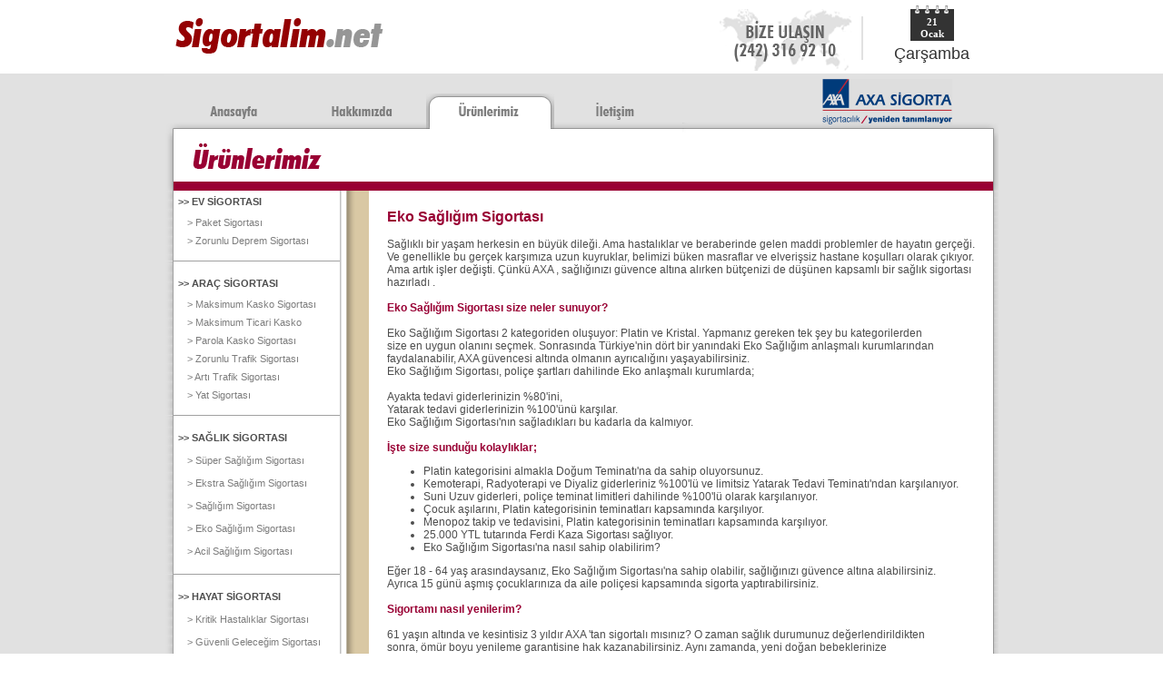

--- FILE ---
content_type: text/html
request_url: http://sigortalim.net/urunler.asp?pid=12
body_size: 15974
content:

<!DOCTYPE html PUBLIC "-//W3C//DTD XHTML 1.0 Transitional//EN" "http://www.w3.org/TR/xhtml1/DTD/xhtml1-transitional.dtd">
<html xmlns="http://www.w3.org/1999/xhtml">
<head>
<title>Sigortalim.net - Tijen Çavuşoğlu - Axa Sigorta Acentesi</title>
<meta http-equiv="Content-Type" content="text/html; charset=iso-8859-9" />
<meta http-equiv="content-language" content="TR" />
<META NAME="Author" CONTENT="AXA Oyak Sigorta Acentası">
<META NAME="Subject" CONTENT="AXA Oyak Sigorta Acentası">
<META NAME="keywords" CONTENT="sigorta , sağlık sigortası ,bireysel sigorta,axa acentası,antalya sigorta acentası,kasko,ucuz kasko,sağlık , yat sigortası , sigortalım, sigorta yaptir, araç sigortası , yangın sigortası , ev sigortası, iyi sürücü " >
<meta name="robots" content="index,follow">
<META NAME="copyright" CONTENT="Tijen Çavusoglu">
<META NAME="revisit-after" CONTENT="2 days">
<META NAME="Robots" CONTENT="All">
<META NAME="Description" CONTENT="Tijen Çavuşoğlu - Axa Sigorta Acentesi">
<meta http-equiv="expires" content="now" />
<meta http-equiv="pragma" content="no-cache" />
<meta http-equiv="cache-control" content="no-cache" />
<LINK REL="SHORTCUT ICON" HREF="site_imgs/FAVICON.ICO" />
<link href="css/css.css" rel="stylesheet" type="text/css" />
<style type="text/css">
<!--
body {
	margin-left: 0px;
	margin-top: 0px;
	margin-right: 0px;
	margin-bottom: 0px;
	background-image: url(imgs/bgline.gif);
	background-repeat: repeat-x;
}
-->
</style></head>
<body>
<table cellpadding="0" cellspacing="0" border="0" width="100%">
<tr>
<td width="100%" align="center" valign="middle">
	<!--basla-->
    <table cellpadding="0" cellspacing="0" border="0" width="918">
	<tr>
    <td width="918" height="82">
		<table cellpadding="0" cellspacing="0" border="0" width="918">
		<tr>
        <td width="771" height="82"><img src="imgs/top.gif" /></td>
        <td width="147" height="82" align="center" valign="middle">

<table cellpadding="0" cellspacing="0" border="0" width="100">
<tr>
<td width="100" align="center" valign="top" height="39">
<table cellpadding="0" cellspacing="0" border="0" width="48">
<tr>
	<td width="48" height="39" align="left" valign="top" background="imgs/takvimarka.gif">
		<table cellpadding="0" cellspacing="0" border="0" width="48">
        <tr>
        <td width="48" height="24" align="center" valign="bottom"><span class="gunay">21</span></td>
        </tr>
        <tr>
        <td width="48" height="15" align="center" valign="middle" class="gunay">Ocak</td>
        </tr>
		</table>
    </td>
</tr>
</table>
</td>
</tr>
<tr>
	<td width="100" height="30" align="center" valign="middle" ><span class="ay">Çarşamba</span> </td>
</tr>
</table>    
</td>
        </tr>
        </table>
    </td>
    </tr>
    <tr>
    <td width="918" height="64">
        <table width='918' height='64' border='0' cellpadding='0' cellspacing='0'><tr><td colspan='5' width='918' height='21'><img src='imgs/but1_2.gif' width='918' height='21' alt=''></td></tr><tr><td width='147' height='43'><a href='default.asp'><img src='imgs/but2_1.gif' width='147' height='43' border='0'></a></td><td width='141' height='43'><a href='hakkimizda.asp'><img src='imgs/but3_1.gif' width='141' height='43' border='0'></a></td><td width='141' height='43'><a href='urunler.asp'><img src='imgs/but4_2.gif' width='141' height='43' border='0'></a></td><td width='141' height='43'><a href='iletisim.asp'><img src='imgs/but5_1.gif' width='141' height='43' border='0'></a></td><td width='348' height='43'><img src='imgs/but6_2.gif' width='348' height='43' alt=''></td></tr></table>
    </td>
    </tr>
    <tr>
    <td width="918" height="64" align="left" valign="top"><img src="imgs/uruntop.gif" /></td>
	</tr>
    <tr>
    <td width="918" align="left" valign="top" background="imgs/urunlerbg.gif">
    	<table cellpadding="0" cellspacing="0" width="918" border="0">
        <tr>
        <td width="225" align="left" valign="top">
        <table cellpadding="0" cellspacing="0" border="0" width="225">
<tr>
<td width="225" align="left" valign="top" background="imgs/kategoriicerik.gif">

<table cellpadding="0" cellspacing="0" border="0" width="225">
<tr>
<td width="225" height="25" align="left" valign="middle" class="urun_baslik" style="padding-left:15px">
>> EV SİGORTASI</td>
</tr>
<tr>
<td width="225" height="20" align="left" valign="middle" class="urun_baslik_yazi" style="padding-left:25px">
<a class='urun_baslik_yazi' href='urunler.asp?pid=1'>> Paket Sigortası</a></td>
</tr>
<tr>
<td width="225" height="20" align="left" valign="middle" class="urun_baslik_yazi" style="padding-left:25px">
<a class='urun_baslik_yazi' href='urunler.asp?pid=2'>> Zorunlu Deprem Sigortası</a></td>
</tr>
<tr>
<td width="225" height="25" align="left" valign="middle">
<img src="imgs/ayrac.gif">
</td>
</tr>
<tr>
<td width="225" height="25" align="left" valign="middle" class="urun_baslik" style="padding-left:15px">
>> ARAÇ SİGORTASI</td>
</tr>
<tr>
<td width="225" height="20" align="left" valign="middle" class="urun_baslik_yazi" style="padding-left:25px">
<a class='urun_baslik_yazi' href='urunler.asp?pid=3'>> Maksimum Kasko Sigortası</a></td>
</tr>
<tr>
<td width="225" height="20" align="left" valign="middle" class="urun_baslik_yazi" style="padding-left:25px">
<a class='urun_baslik_yazi' href='urunler.asp?pid=4'>> Maksimum Ticari Kasko</a></td>
</tr>
<tr>
<td width="225" height="20" align="left" valign="middle" class="urun_baslik_yazi" style="padding-left:25px">
<a class='urun_baslik_yazi' href='urunler.asp?pid=5'>> Parola Kasko Sigortası</a></td>
</tr>
<tr>
<td width="225" height="20" align="left" valign="middle" class="urun_baslik_yazi" style="padding-left:25px">
<a class='urun_baslik_yazi' href='urunler.asp?pid=6'>> Zorunlu Trafik Sigortası</a></td>
</tr>
<tr>
<td width="225" height="20" align="left" valign="middle" class="urun_baslik_yazi" style="padding-left:25px">
<a class='urun_baslik_yazi' href='urunler.asp?pid=7'>> Artı Trafik Sigortası</a></td>
</tr>
<tr>
<td width="225" height="20" align="left" valign="middle" class="urun_baslik_yazi" style="padding-left:25px">
<a class='urun_baslik_yazi' href='urunler.asp?pid=8'>> Yat Sigortası</a></td>
</tr>
<tr>
<td width="225" height="25" align="left" valign="middle">
<img src="imgs/ayrac.gif">
</td>
</tr>
<tr>
<td width="225" height="25" align="left" valign="middle" class="urun_baslik" style="padding-left:15px">
>> SAĞLIK SİGORTASI</td>
</tr>
<tr>
<td width="225" height="25" align="left" valign="middle" class="urun_baslik_yazi" style="padding-left:25px">
<a class='urun_baslik_yazi' href='urunler.asp?pid=9'>> Süper Sağlığım Sigortası</a></td>
</tr>
<tr>
<td width="225" height="25" align="left" valign="middle" class="urun_baslik_yazi" style="padding-left:25px">
<a class='urun_baslik_yazi' href='urunler.asp?pid=10'>> Ekstra Sağlığım Sigortası</a></td>
</tr>
<tr>
<td width="225" height="25" align="left" valign="middle" class="urun_baslik_yazi" style="padding-left:25px">
<a class='urun_baslik_yazi' href='urunler.asp?pid=11'>> Sağlığım Sigortası</a></td>
</tr>
<tr>
<td width="225" height="25" align="left" valign="middle" class="urun_baslik_yazi" style="padding-left:25px">
<a class='urun_baslik_yazi' href='urunler.asp?pid=12'>> Eko Sağlığım Sigortası</a></td>
</tr>
<tr>
<td width="225" height="25" align="left" valign="middle" class="urun_baslik_yazi" style="padding-left:25px">
<a class='urun_baslik_yazi' href='urunler.asp?pid=13'>> Acil Sağlığım Sigortası</a></td>
</tr>

<tr>
<td width="225" height="25" align="left" valign="middle">
<img src="imgs/ayrac.gif">
</td>
</tr>

<tr>
<td width="225" height="25" align="left" valign="middle" class="urun_baslik" style="padding-left:15px">
>> HAYAT SİGORTASI</td>
</tr>
<tr>
<td width="225" height="25" align="left" valign="middle" class="urun_baslik_yazi" style="padding-left:25px">
<a class='urun_baslik_yazi' href='urunler.asp?pid=14'>> Kritik Hastalıklar Sigortası</a></td>
</tr>
<tr>
<td width="225" height="25" align="left" valign="middle" class="urun_baslik_yazi" style="padding-left:25px">
<a class='urun_baslik_yazi' href='urunler.asp?pid=15'>> Güvenli Geleceğim Sigortası</a></td>
</tr>
<tr>
<td width="225" height="25" align="left" valign="middle" class="urun_baslik_yazi" style="padding-left:25px">
<a class='urun_baslik_yazi' href='urunler.asp?pid=16'>> Yıllık Hayat Sigortası</a></td>
</tr>
<tr>
<td width="225" height="25" align="left" valign="middle" class="urun_baslik_yazi" style="padding-left:25px">
<a class='urun_baslik_yazi' href='urunler.asp?pid=17'>> Ferdi Kaza Sigortası</a></td>
</tr>
<tr>
<td width="225" height="25" align="left" valign="middle" class="urun_baslik_yazi" style="padding-left:25px">
<a class='urun_baslik_yazi' href='urunler.asp?pid=18'>> Çocuğum Eğitim Sigortası</a></td>
</tr>

<tr>
<td width="225" height="25" align="left" valign="middle">
<img src="imgs/ayrac.gif">
</td>
</tr>

<tr>
<td width="225" height="25" align="left" valign="middle" class="urun_baslik" style="padding-left:15px">
>> İŞYERİ SİGORTASI</td>
</tr>
<tr>
<td width="225" height="25" align="left" valign="middle" class="urun_baslik_yazi" style="padding-left:25px">
<a class='urun_baslik_yazi' href='urunler.asp?pid=19'>> İşyerim Paket Sigortası</a></td>
</tr>
<tr>
<td width="225" height="25" align="left" valign="middle" class="urun_baslik_yazi" style="padding-left:25px">
<a class='urun_baslik_yazi' href='urunler.asp?pid=20'>> Otel ve Tatil Köyü Paketi</a></td>
</tr>
<tr>
<td width="225" height="25" align="left" valign="middle" class="urun_baslik_yazi" style="padding-left:25px">
<a class='urun_baslik_yazi' href='urunler.asp?pid=21'>> Akaryakıt İstasyonu Paketi</a></td>
</tr>
<tr>
<td width="225" height="25" align="left" valign="middle" class="urun_baslik_yazi" style="padding-left:25px">
<a class='urun_baslik_yazi' href='urunler.asp?pid=22'>> Eczanem Paketi</a></td>
</tr>

<tr>
<td width="225" height="25" align="left" valign="middle">
<img src="imgs/ayrac.gif">
</td>
</tr>
<tr>
<td width="225" height="25" align="left" valign="middle" class="urun_baslik" style="padding-left:15px">
>> GELECEK SİGORTASI</td>
</tr>
<tr>
<td width="225" height="25" align="left" valign="middle" class="urun_baslik_yazi" style="padding-left:25px">
<a class='urun_baslik_yazi' href='urunler.asp?pid=23'>> Fon Esaslı Tek Primli</a></td>
</tr>
<tr>
<td width="225" height="25" align="left" valign="middle" class="urun_baslik_yazi" style="padding-left:25px">
<a class='urun_baslik_yazi' href='urunler.asp?pid=24'>> Yarınlarım Sigortası</a></td>
</tr>

<tr>
<td width="225" height="25" align="left" valign="middle">
<img src="imgs/ayrac.gif">
</td>
</tr>

<tr>
<td width="225" height="25" align="left" valign="middle" class="urun_baslik" style="padding-left:15px">
>> SEYAHAT SİGORTASI</td>
</tr>
<tr>
<td width="225" height="25" align="left" valign="middle" class="urun_baslik_yazi" style="padding-left:25px">
<a class='urun_baslik_yazi' href='urunler.asp?pid=25'>> Yurtdışı Seyahat Sağlık Sigortası</a></td>
</tr>
<tr>
<td width="225" align="left" valign="middle"><img src="imgs/kategorialt.gif"></td>
</tr>


</table>

</td>
</tr>
</table>
        </td>
        <td width="793" align="left" valign="top" style="padding-left:20px; padding-top:20px" class="yazi_yazi">
		
  <span class="baslik_yazi">Eko Sağlığım Sigortası</span><br />
  <br />

Sağlıklı bir yaşam herkesin en büyük dileği. Ama hastalıklar ve beraberinde gelen maddi problemler de hayatın gerçeği. <br />
Ve genellikle bu gerçek karşımıza uzun kuyruklar, belimizi büken masraflar ve elverişsiz hastane koşulları olarak çıkıyor.

<br />
Ama artık işler değişti. Çünkü AXA , sağlığınızı güvence altına alırken bütçenizi de düşünen kapsamlı bir sağlık sigortası <br />
hazırladı 
.<br />
<br />
<span class="alt_baslik2">Eko Sağlığım Sigortası size neler sunuyor?</span><br />
<br />

Eko Sağlığım Sigortası 2 kategoriden oluşuyor: Platin ve Kristal. Yapmanız gereken tek şey bu kategorilerden <br />
size en uygun olanını seçmek. Sonrasında Türkiye'nin dört bir yanındaki Eko Sağlığım anlaşmalı kurumlarından<br>
faydalanabilir, 
AXA güvencesi altında olmanın ayrıcalığını yaşayabilirsiniz.

<br />
Eko Sağlığım Sigortası, poliçe şartları dahilinde Eko anlaşmalı kurumlarda;<br />
<br />
 Ayakta tedavi giderlerinizin %80'ini,
 <br />
 Yatarak tedavi giderlerinizin %100'ünü karşılar.
 <br />
 Eko Sağlığım Sigortası'nın sağladıkları bu kadarla da kalmıyor.<br />
 <br />
<span class="alt_baslik2">İşte size sunduğu kolaylıklar;</span>
<ul>
    <li>Platin kategorisini almakla Doğum Teminatı'na da sahip oluyorsunuz.</li>
    <li>Kemoterapi, Radyoterapi ve Diyaliz giderleriniz %100'lü ve limitsiz Yatarak Tedavi Teminatı'ndan karşılanıyor.</li>
    <li>Suni Uzuv giderleri, poliçe teminat limitleri dahilinde %100'lü olarak karşılanıyor.</li>
    <li>Çocuk aşılarını, Platin kategorisinin teminatları kapsamında karşılıyor.</li>
    <li>Menopoz takip ve tedavisini, Platin kategorisinin teminatları kapsamında karşılıyor.</li>
    <li>25.000 YTL tutarında Ferdi Kaza Sigortası sağlıyor.</li>
    <li>Eko Sağlığım Sigortası'na nasıl sahip olabilirim?</li>
</ul>

Eğer 18 - 64 yaş arasındaysanız, Eko Sağlığım Sigortası'na sahip olabilir, sağlığınızı güvence altına alabilirsiniz.<br /> 
Ayrıca 15 günü aşmış çocuklarınıza da aile poliçesi kapsamında sigorta yaptırabilirsiniz.

<span class="alt_baslik2"><br />
<br />
Sigortamı nasıl yenilerim?<br />
<br />
</span>

61 yaşın altında ve kesintisiz 3 yıldır AXA 'tan sigortalı mısınız? O zaman sağlık durumunuz değerlendirildikten <br />
sonra, ömür boyu yenileme garantisine hak kazanabilirsiniz. Aynı zamanda, yeni doğan bebeklerinize<br /> 
sigorta yenileme garantisi veriyoruz. Eğer varsa; doğuştan gelen hastalıklarını, 5. yıldan sonra teminat altına alıyoruz.

<span class="alt_baslik2"><br />
<br />
Nerelerde tedavi olabilirsiniz?</span>

<br />
<br />
Eko Sağlığım Sigortası'na sahipseniz, Eko Sağlığım anlaşmalı kurumlarına başvurabilirsiniz. <br />
Poliçe şartları dahilinde, ayakta tedavinizin sadece katılım payını ödeyerek, yatarak tedavinizde ise hiçbir ücret <br />
ödemeden sağlık hizmeti alabilirsiniz.

Bu anlaşmalı kurumlar dışında, Devlet Hastaneleri ve Üniversite <br />
Hastanelerinde de Eko Sağlığım Sigorta'nızı kullanabilirsiniz.

Eko Sağlığım anlaşmalı kurumlar dışındaki kurumları <br />
kullanmanız halinde giderleriniz özel şartlar çerçevesinde %60'lı olarak karşılanır.

Eko Sağlığım anlaşmalı kurumlar<br /> 
arasına Türkiye'nin en seçkin ve donanımlı hastanelerinden İstanbul Memorial Hastanesi ve Kadıköy Şifa Hastanesi<br /> 
de katılmıştır.<br />
<br />
<span class="alt_baslik2">İndirimlerimizden faydalanın!</span>

<br />
<br />
Aile sigortası yaptırırsanız, tüm aile fertleri için ilave indirime hak kazanırsınız. Ayrıca priminizi peşin öderseniz, <br>
peşin ödeme 
indiriminden de yararlanabilirsiniz.

<span class="alt_baslik2"><br />
<br />
Eko Sağlığım Sigortası 24 saat yanınızda</span><br />
<br />

AXA , Eko Sağlığım Sigortası sahiplerine haftanın 7 günü 24 saat Acil Yardım Hizmeti sunuyor. <br />
Nerede olduğunuz önemli değil. Acil Yardım Ekibi sizi yurtdışında da yalnız bırakmıyor ve gereken tüm önlemleri<br /> 
alarak, kara veya gerekirse hava ambulansıyla sizi en yakın sağlık kurumuna naklediyor.
        
        </td>
        </tr>
        </table>
    </td>
    </tr>
    <tr>
    <td width="918" height="49"><img src="imgs/altro2.gif" /></td>
    </tr>
    <tr>
    <td width="918" height="30" align="center" valign="middle" class="urun_baslik">sigortalim.net &copy;2008 - Powered by Orekon - All rights reserved.</td>
    </tr>
	</table>
    <!--bitti-->
</td>
</tr>
</table>
</body>
</html>


--- FILE ---
content_type: text/css
request_url: http://sigortalim.net/css/css.css
body_size: 1641
content:
/* CSS Document */

.ana_baslik
	{
	font-family:Verdana;
	color:#cc0000;
	font-size:26px;
	}
.ana_yazi
	{
	font-family:Arial;
	color:#323232;
	font-size:12px;	
	}
.orta_baslik
	{
	font-family:Verdana;
	font-weight:bold;
	color:#0066ab;
	font-size:12px;	
	}
.orta_yazi
	{
	font-family:Arial;
	color:#323232;
	font-size:12px;	
	}	
.alt_baslik
	{
	font-family:Arial;
	font-weight:bold;
	color:#990134;
	font-size:14px;	
	}	
.alt_baslik2
	{
	font-family:Arial;
	font-weight:bold;
	color:#990134;
	font-size:12px;	
	}		
.alt_yazi
	{
	font-family:Arial;
	color:#323232;
	font-size:11px;	
	}	
.urun_baslik
	{
	font-family:Arial;
	color:#4d4d4d;
	font-weight:bold;
	font-size:11px;	
	}	
.urun_baslik_yazi
	{
	font-family:Arial;
	color:#7d7d7d;
	font-size:11px;	
	}	

.baslik_yazi
	{
	font-family:Arial;
	color:#990134;
	font-size:16px;	
	font-weight:bold;
	}		
.yazi_yazi
	{
	font-family:Arial;
	color:#4d4d4d;
	font-size:12px;	
	}		
.gunay {
	font-family: Tahoma;
	color: #FFFFFF;
	font-size: 11px;
	font-weight: bold;
}
.ay {
	color: #333333; 
	font-size: 18px; 
	font-family: Arial;
	}	
a.urun_baslik_yazi:hover
	{
	font-family:Arial;
	color:#7d7d7d;
	font-size:11px;
	text-decoration:none;

	}		
a.urun_baslik_yazi:active
	{
	font-family:Arial;
	color:#7d7d7d;
	font-size:11px;
	text-decoration:none;;
	
	}		
a.urun_baslik_yazi:link
	{
	font-family:Arial;
	color:#7d7d7d;
	font-size:11px;
	text-decoration:none;
	}		
a.urun_baslik_yazi:visited
	{
	font-family:Arial;
	color:#7d7d7d;
	font-size:11px;
	text-decoration:none;	
	}					